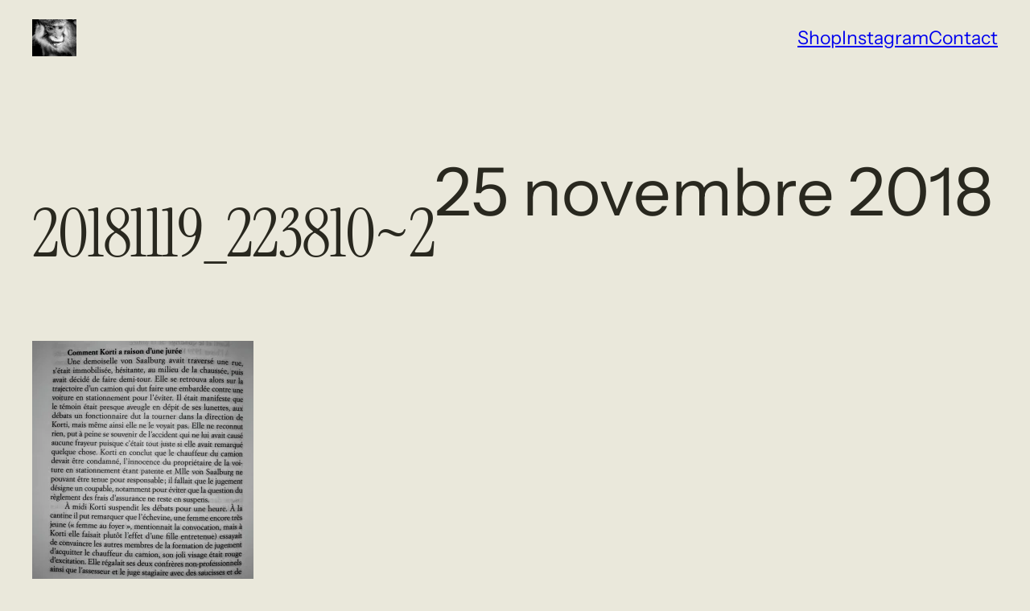

--- FILE ---
content_type: text/css
request_url: https://marcellorompivetro.fr/wp-content/themes/luminance-wpcom/style.css?ver=1.0.1
body_size: 1552
content:
/*
Theme Name: Luminance
Theme URI: https://wordpress.com/themes/luminance/
Description: Luminance is a bold blogging theme with opinionated typography and unique aesthetics that sets your blog apart from the crowd.
Version: 1.0.1
Author: Automattic
Author URI: https://automattic.com
License: GNU General Public License v2 or later
License URI: http://www.gnu.org/licenses/gpl-2.0.html
Text Domain: luminance
*/

/*
 * Control the hover stylings of outline block style.
 * Unnecessary once block styles are configurable via theme.json
 * https://github.com/WordPress/gutenberg/issues/42794
 */
.wp-block-button.is-style-outline >.wp-block-button__link:not(.has-background):hover {
	background-color: var(--wp--preset--color--primary);
	border-color: var(--wp--preset--color--primary);
	color: var(--wp--preset--color--base);
}

/*
 * Link styles
 * https://github.com/WordPress/gutenberg/issues/42319
 */
a {
	text-decoration-thickness: 0.5px !important;
	text-underline-offset: .1em;
}

/*
 * Form field styles
 * https://github.com/WordPress/gutenberg/issues/42319
 */
::placeholder {
	color: var(--wp--preset--color--contrast);
	opacity: 1; /* Firefox */
}

/*
 * Avatar Block
 * Fix border radius setting for the avatar block
 */
.wp-block-avatar a,
.wp-block-avatar img {
	border-radius: inherit;
}

/*
 * Pull quote Block
 * Reset the browser default margins for blockquote element
 * https://github.com/WordPress/gutenberg/issues/44129
 */
.wp-block-pullquote blockquote {
	margin: 0;
}

/*
 * Template Part
 * Remove blockGap from empty template parts
 */
.wp-block-template-part:empty {
	margin-top: 0;
	margin-block-start: 0;
}